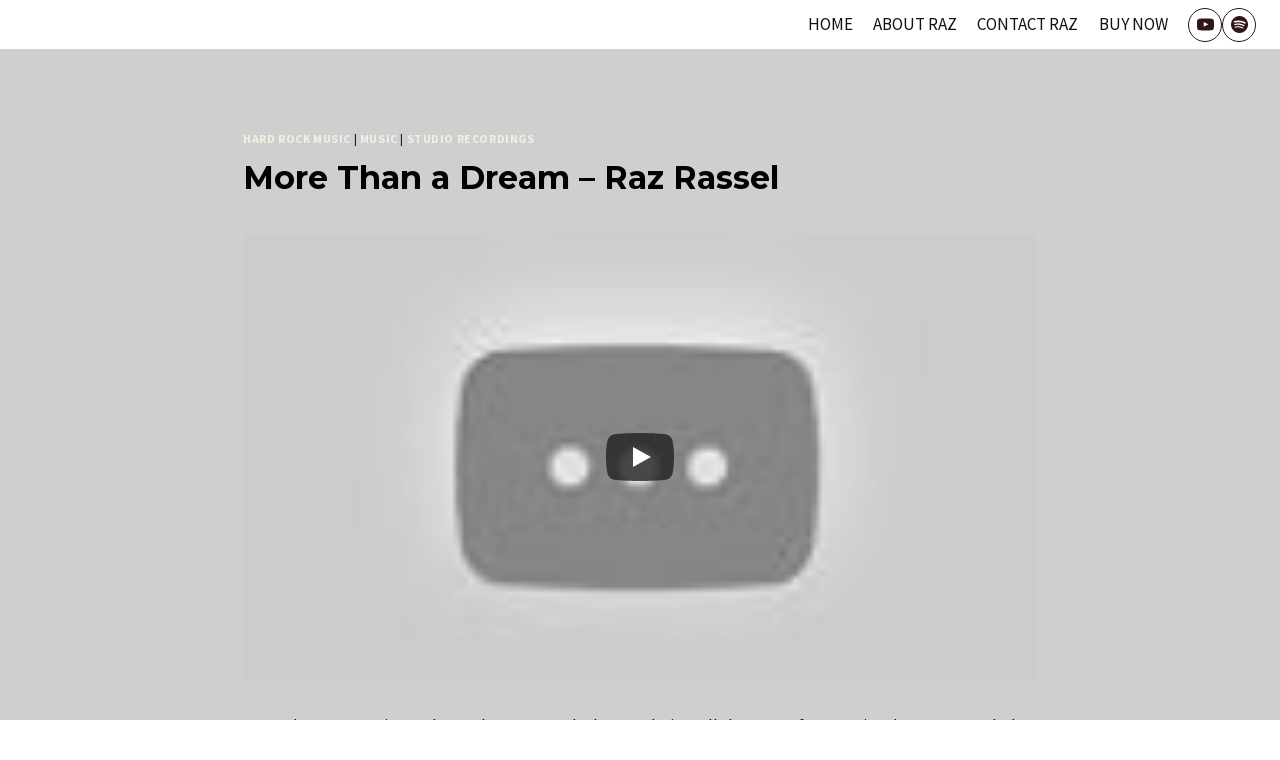

--- FILE ---
content_type: text/html; charset=utf-8
request_url: https://www.google.com/recaptcha/api2/aframe
body_size: 264
content:
<!DOCTYPE HTML><html><head><meta http-equiv="content-type" content="text/html; charset=UTF-8"></head><body><script nonce="abO92De7Pjc6IMmetrcrqA">/** Anti-fraud and anti-abuse applications only. See google.com/recaptcha */ try{var clients={'sodar':'https://pagead2.googlesyndication.com/pagead/sodar?'};window.addEventListener("message",function(a){try{if(a.source===window.parent){var b=JSON.parse(a.data);var c=clients[b['id']];if(c){var d=document.createElement('img');d.src=c+b['params']+'&rc='+(localStorage.getItem("rc::a")?sessionStorage.getItem("rc::b"):"");window.document.body.appendChild(d);sessionStorage.setItem("rc::e",parseInt(sessionStorage.getItem("rc::e")||0)+1);localStorage.setItem("rc::h",'1769580727787');}}}catch(b){}});window.parent.postMessage("_grecaptcha_ready", "*");}catch(b){}</script></body></html>